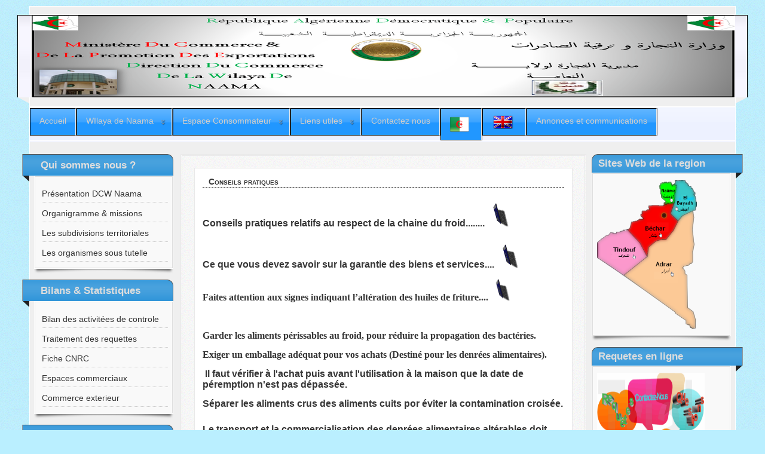

--- FILE ---
content_type: text/html; charset=utf-8
request_url: https://www.dcw-naama.dz/index.php/espace/laboratoire-de-controle-de-la-qualite
body_size: 10212
content:
<?xml version="1.0" encoding="utf-8"?><!DOCTYPE html PUBLIC "-//W3C//DTD XHTML 1.0 Transitional//EN" "http://www.w3.org/TR/xhtml1/DTD/xhtml1-transitional.dtd">
<html xmlns="http://www.w3.org/1999/xhtml" xml:lang="fr-fr" lang="fr-fr" >
<head>
	<meta name="designer" content="Juergen Koller - http://www.lernvid.com" />
<meta name="licence" content="Creative Commons 3.0" />
<link href="/templates/allrounder-j1.6/favicon.ico" rel="shortcut icon" type="image/x-icon" />


<!--- ADD CSS Files -->



	<link href="/templates/allrounder-j1.6/css/template.css" rel="stylesheet" type="text/css" media="all" />
	<link href="/templates/allrounder-j1.6/css/joomla.css" rel="stylesheet" type="text/css" media="all" />
	<link href="/templates/allrounder-j1.6/css/colors.css" rel="stylesheet" type="text/css" media="all" />
	<link href="/templates/allrounder-j1.6/css/lvdropdown.css" rel="stylesheet" type="text/css" media="all" />
	<link href="/templates/allrounder-j1.6/css/typo.css" rel="stylesheet" type="text/css" media="all" />
	<link href="/templates/allrounder-j1.6/css/modules.css" rel="stylesheet" type="text/css" media="all" />
	
<!--- Older Browser CSS -->
<!--[if IE 7]>
	<link href="/templates/allrounder-j1.6/css/ie7.css" rel="stylesheet" type="text/css" media="all" />
<![endif]-->
<!--[if lt IE 7]>
	<link href="/templates/allrounder-j1.6/css/ie5x6x.css" rel="stylesheet" type="text/css" media="all" />
<![endif]-->


<!--- ADD JavaScript Files -->

	<script type="text/javascript" src="/templates/allrounder-j1.6/js/jquery-1.7.2.min.js"></script>
	<script type="text/javascript">
		var jq = jQuery.noConflict();
	</script>
	<script type="text/javascript" src="/templates/allrounder-j1.6/js/lv-dropdown.js"></script>
	<script type="text/javascript" src="/templates/allrounder-j1.6/js/jq.easy-tooltip.min.js"></script>
	<script type="text/javascript" src="/templates/allrounder-j1.6/js/jq.easy-caption.min.js"></script>
	<script type="text/javascript" src="/templates/allrounder-j1.6/js/jq.corner.packed.js"></script>
	<script type="text/javascript" src="/templates/allrounder-j1.6/js/reflection.js"></script>
	<script type="text/javascript" src="/templates/allrounder-j1.6/js/effects.js"></script>


<!-- Layout parameters -->
	<style type="text/css">

	/* Template layout parameters */
	

	#wrapper {
		margin-top:10px;
	}
	#foot_container {
		margin-bottom:0px;
	}
	#topmenu ul.menu, #topmenu ul.menu li a, #topmenu ul.menu li span.separator {
		background-image: url('/templates/allrounder-j1.6/images/dropdown-aero.png');
	}
	#topmenu ul.menu li.parent a, #topmenu ul.menu li.parent span.separator {
		background-image: url('/templates/allrounder-j1.6/images/menu-parent-aero.png');
	}
	#topmenu ul.menu li.parent a:hover, #topmenu ul.menu li.parent span.separator:hover, 
	#topmenu ul.menu li#current.parent a, #topmenu ul.menu li#current.parent span.separator {
		background-image: url('/templates/allrounder-j1.6/images/menu-parent-hover-aero.png');
	}
			
</style>
<!-- Define fonts -->
	<style type="text/css">

	/* Template fonts */
	
	body {
		font-size:14px;

					font-family:Arial, Helvetica, Sans-Serif;
						line-height:1.3em;
	}

</style>
<!-- ADD own template colors -->
	<style type="text/css">

	/* Template colors */

	body {
		background-color: #BAEFFF;
		color: #363636;
	}
	span#copy a {
		color: #363636;
	}
	a, a:link, a:visited, a:active, a:focus {
		color: #A52A2A;
	}

	#wrapper, #foot_container {
		background-color: #EFEFEF;
		border: 1px solid #FFFFFF;
	}

	
	#header {
		background-color: #F6F5FF;
		border-top:1px solid #000000;
		border-left:1px solid #000000;	
		border-right:1px solid #000000;	
	}
	.heckl, .heckr {  
		border-top: 10px solid #F0F0F0;
	}

	#footer {
		background-color: #2E94D9;
		border:1px solid #444444;
		border-bottom:2px solid #444444;
	}
	.feckl, .feckr {  
		border-bottom: 10px solid #222222;
	}
	#footer a#gotop {
		color: #FFFFFF;
	}
	#footermodule1234, #footermodule1234 a, #footermodule1234 ul.menu, #footermodule5, #footermodule5 a {
		color: #5B6C71;
	}
	#subfoot {
		background-color: #C7CCC6;
		border-top:1px solid #FFFFFF;
		border-bottom:1px solid #222222;
	}
	.copytext {
		color: #5B6C71;
	}

	#maincontent {
		background-color: #F9F9F9;
		border: 3px double #E9E9E9;
	}
	
	.item-page, .item, .leading-0, .leading-1, .leading-2, .leading-3, .leading-4, .leading-5 {
		background-color:#FFFFFF;
		border: 1px solid #E9E9E9;
	}

	.contentheading, .contentheading a {
		color: #484848 !important;
	}
	div.item-separator {
		border-bottom:3px double #EEEEEE !important;
	}

	#wrapper #leftcol h3.moduleh3, #wrapper #rightcol h3.moduleh3	 {
		background-color: #2E94D9;
		border-top:	1px solid #555555;
		color: #DDDDDD;
	}
	#wrapper #leftcol h3.moduleh3	 {
		border-left: 1px solid #999999;
		border-right: 1px solid #555555;
	}
	#wrapper #rightcol h3.moduleh3	 {
		border-right: 1px solid #999999;
		border-left: 1px solid #555555;
	}
	.h3eckl, .h3eckr {  
		border-top: 10px solid #222222;
	}

	#leftcol .module div.lvround-inner, #leftcol .module_menu div.lvround-inner, #leftcol .module_text div.lvround-inner, 
	#rightcol .module div.lvround-inner, #rightcol .module_menu div.lvround-inner, #rightcol .module_text div.lvround-inner {
		background-color: #F9F9F9;
		border: 1px solid #DDDDDD;
		color: #505050;
	}
	#subhead {
		background-color: #222222;
		border: 1px solid #FFFFFF;
	}
	.breadcrumbs, .breadcrumbs span {
		color: #555555;
	}
	#leftcol .module div div, #leftcol .module_menu div div, #leftcol .module_text div div, 
	#rightcol .module div div, #rightcol .module_menu div div, #rightcol .module_text div div {
		border: 1px solid #FFFFFF;
	}

	/**** Global Modules ****/

	div.module {
		color:#505050;
		background-color:#FFFFFF;
		border:1px solid #DDDDDD;
	}
	div.module h3.moduleh3 {
		background-color:#EFEFEF;
		border:1px solid #DDDDDD;
	}


	.input, .inputbox {
		color: #555555;
		background-color: #EFEFEF;
		border-top: 1px solid #CCCCCC;
		border-left: 1px solid #CCCCCC;
		border-right: 1px solid #FFFFFF;
		border-bottom: 1px solid #FFFFFF;
	}
	.input:hover, .inputbox:hover {
		color: #555555;
		background-color: #F9F9F9;
	}

	input.button, button.button, button.validate, .pagenav, ul.pagenav li a {
		color: #555;
		background-color: #efefef;
		color: #555555;
		background-color: #EFEFEF;
		border-top: 1px solid #CCCCCC;
		border-left: 1px solid #CCCCCC;
		border-right: 1px solid #FFFFFF;
		border-bottom: 1px solid #FFFFFF;
	}
	input.button:hover, button.button:hover, button.validate:hover, .pagenav, ul.pagenav li a:hover {
		color: #000000;
		background-color: #FFFFFF;
	}

	/**** Mainmenu with suffix: _menu ****/
	
	.module_menu ul.menu li a, .module_menu ul.menu li span.separator {
		color: #333333;
		border-bottom:1px dotted #CCCCCC;
	}
	.module_menu ul.menu li a:hover, .module_menu ul.menu li a:active, .module_menu ul.menu li a:focus {
		color: #000000!important;
	}
	.module_menu ul.menu li.current a {
		color: #000000;
	}
	.module_menu ul.menu li.current ul li a {
		color: #000000;
	}

	/**** Default Tooltips ****/

	.easy-tooltip-default {
		border: 1px solid #A6A7AB; 
		background-color: #F2F3F5; 
		color: #800000;
	}


</style>
<!-- ADD own dropdown-menu colors -->
	<style type="text/css">

	/* Dropdown menu colors */

	#topmenu ul.menu {
		background-color:#EDF1FF !important;
		border-top:3px double #FFFFFF !important;
		border-bottom:3px double #FFFFFF !important;
	}
	#topmenu ul.menu li {
		border-right:1px solid #555555 !important;
	}
	#topmenu ul.menu li a, #topmenu ul.menu li span.separator {
		border-top:1px solid #000000 !important;
		border-right:1px solid #E6E6E6 !important;
		border-left:1px solid #000000 !important;
		border-bottom:1px solid #333333 !important;
		color:#CCCCCC;
		background-color:#2197FF;
	}
	#topmenu ul.menu a:hover {
		color:#FFFFFF;
	}
	
	/** LEVEL 2 **/
	#topmenu ul.menu ul {
		border:2px solid #000000 !important;
		background-color:#2197FF;
	}
	#topmenu ul.menu li ul li a, #topmenu ul.menu li ul li span.separator {
		border-top:1px solid #000000 !important;
		border-right:1px solid #333333 !important;
		border-left:1px solid #333333 !important;
		border-bottom:1px solid #333333 !important;
		color:#999999;
	}
	#topmenu ul.menu li ul li a:hover {
		color:#FFFFFF;
	}
	#topmenu ul.menu li li {
		background-color:#D9D9D9;
	}
	#topmenu ul.menu li li:hover {
		background-color:#000000;
	}

</style>




<!-- math the width of the 3 columns -->
<style type="text/css">
	#leftcol {width: 20%;}
	#rightcol {width: 20%;}
	#content_outmiddle {width: 58%;}
	#content_outright {width: 79%;}
	#content_outleft {width: 79%;}
</style>

	  <base href="https://www.dcw-naama.dz/index.php/espace/laboratoire-de-controle-de-la-qualite" />
  <meta http-equiv="content-type" content="text/html; charset=utf-8" />
  <meta name="keywords" content="Direction du commerce naama" />
  <meta name="author" content="Super Utilisateur" />
  <meta name="description" content="Direction du commerce de la wilaya de naama " />
  <title>Conseils pratiques</title>
  <link href="/templates/allrounder-j1.6/favicon.ico" rel="shortcut icon" type="image/vnd.microsoft.icon" />
  <link rel="stylesheet" href="/plugins/editors/jckeditor/typography/typography2.php" type="text/css" />
  <link rel="stylesheet" href="/index.php?option=com_ajax&plugin=arkbootstrap&format=json" type="text/css" />
  <link rel="stylesheet" href="/index.php?option=com_ajax&plugin=arktypography&format=json" type="text/css" />
  <link rel="stylesheet" href="/components/com_imageshow/assets/css/style.css" type="text/css" />
  <link rel="stylesheet" href="https://www.dcw-naama.dz/media/editors/arkeditor/css/squeezebox.css" type="text/css" />
  <link rel="stylesheet" href="/media/mod_vvisit_counter/digit_counter/default.css" type="text/css" />
  <link rel="stylesheet" href="/media/mod_vvisit_counter/stats/default.css" type="text/css" />
  <link rel="stylesheet" href="/media/system/css/modal.css" type="text/css" />
  <link rel="stylesheet" href="/modules/mod_playlistck/themes/default/css/playlistck.css" type="text/css" />
  <style type="text/css">
#playlistck_wrap_108 .playlistck_thumbs_cont .playlistck_thumbs_li img {width:50% !important;}
#playlistck_wrap_108 .playlistck_thumbs_caption {width:50%;}
#playlistck_wrap_108 .playlistck_thumbs_image {width:50%;height:100%;}

#playlistck_wrap_108 .playlistck_caption {
	display: block;
	position: absolute;
}
#playlistck_wrap_108 .playlistck_caption > div {
	-moz-border-radius: 5px 5px 5px 5px;-webkit-border-radius: 5px 5px 5px 5px;border-radius: 5px 5px 5px 5px;
}
#playlistck_wrap_108 .playlistck_caption > div * {
	
}
#playlistck_wrap_108 .playlistck_caption > div div.playlistck_caption_desc, #playlistck_wrap_108 .playlistck_caption > div div.playlistck_caption_desc * {
	
}

  </style>
  <script src="https://www.dcw-naama.dz/media/editors/arkeditor/js/jquery.easing.min.js" type="text/javascript"></script>
  <script src="https://www.dcw-naama.dz/media/editors/arkeditor/js/squeezebox.min.js" type="text/javascript"></script>
  <script src="/media/jui/js/jquery.min.js" type="text/javascript"></script>
  <script src="/media/jui/js/jquery-noconflict.js" type="text/javascript"></script>
  <script src="/media/jui/js/jquery-migrate.min.js" type="text/javascript"></script>
  <script src="/media/jui/js/bootstrap.min.js" type="text/javascript"></script>
  <script src="/media/system/js/mootools-core.js" type="text/javascript"></script>
  <script src="/media/system/js/core.js" type="text/javascript"></script>
  <script src="/media/system/js/mootools-more.js" type="text/javascript"></script>
  <script src="/media/system/js/modal.js" type="text/javascript"></script>
  <script src="/modules/mod_playlistck/assets/jquery.easing.1.3.js" type="text/javascript"></script>
  <script src="/modules/mod_playlistck/assets/jquery.ui.1.8.js" type="text/javascript"></script>
  <script src="/modules/mod_playlistck/assets/jquery.mobile.customized.min.js" type="text/javascript"></script>
  <script src="/modules/mod_playlistck/assets/playlistck.js" type="text/javascript"></script>
  <script type="text/javascript">
(function()
				{
					if(typeof jQuery == 'undefined')
						return;
					
					jQuery(function($)
					{
						if($.fn.squeezeBox)
						{
							$( 'a.modal' ).squeezeBox({ parse: 'rel' });
				
							$( 'img.modal' ).each( function( i, el )
							{
								$(el).squeezeBox({
									handler: 'image',
									url: $( el ).attr( 'src' )
								});
							})
						}
						else if(typeof(SqueezeBox) !== 'undefined')
						{
							$( 'img.modal' ).each( function( i, el )
							{
								SqueezeBox.assign( el, 
								{
									handler: 'image',
									url: $( el ).attr( 'src' )
								});
							});
						}
						
						function jModalClose() 
						{
							if(typeof(SqueezeBox) == 'object')
								SqueezeBox.close();
							else
								ARK.squeezeBox.close();
						}
					
					});
				})();window.setInterval(function(){var r;try{r=window.XMLHttpRequest?new XMLHttpRequest():new ActiveXObject("Microsoft.XMLHTTP")}catch(e){}if(r){r.open("GET","/index.php?option=com_ajax&format=json",true);r.send(null)}},840000);jQuery(document).ready(function(){
	jQuery('.hasTooltip').tooltip({"html": true,"container": "body"});
});
		jQuery(function($) {
			SqueezeBox.initialize({});
			SqueezeBox.assign($('a.modal').get(), {
				parse: 'rel'
			});
		});
		function jModalClose() {
			SqueezeBox.close();
		}
  </script>
 
</head>
<body>
			<div id="wrapper" style="max-width:1180px;">
							
		
			<div id="header_container">
				
				<div id="header">
								
								
					<div id="logo">
										
							<a class="imglogo" href="/index.php"><img alt="Logo" src="/templates/allrounder-j1.6/images/logo/logo-transparent.png"/></a>
																													</div>	
								
					<span class="heckl">&nbsp;</span>
					<span class="heckr">&nbsp;</span>
				</div>
						
				
		
								<div id="topmenu_container">
					<div id="topmenu">
			             <ul class="nav menu">
<li class="item-154"><a href="/index.php" >Accueil</a></li><li class="item-200 deeper parent"><a href="/index.php/wilaya-de-naama-2" >WIlaya de Naama </a><ul class="nav-child unstyled small"><li class="item-202"><a href="/index.php/wilaya-de-naama-2/presentation" >Présentation</a></li><li class="item-127"><a href="/index.php/wilaya-de-naama-2/monographie" >Monographie </a></li></ul></li><li class="item-198 active divider deeper parent"><span class="separator">
	Espace Consommateur</span>
<ul class="nav-child unstyled small"><li class="item-215 current active"><a href="/index.php/espace/laboratoire-de-controle-de-la-qualite" >Conseils pratiques</a></li><li class="item-217"><a href="/index.php/espace/bilan" >Formulaire et Service en ligne</a></li></ul></li><li class="item-130 deeper parent"><a href="/index.php/liens-utiles" >Liens utiles</a><ul class="nav-child unstyled small"><li class="item-136"><a href="http://www.mincommerce.gov.dz/?mincom=liens" >Sites des directions du commerce</a></li><li class="item-137"><a href="http://www.radionaamafm.com/ar/" >Radio Naama </a></li><li class="item-138"><a href="http://www.cuniv-naama.dz/ar" >Centre universitaire -SALHI AHMED- NAAMA</a></li></ul></li><li class="item-131"><a href="/index.php/contactez-nous" >Contactez nous</a></li><li class="item-132"><a href="http://www.dcw-naama.dz/ar1" title="Version arabe" ><img src="/images/arpng.png" alt="Arabe" /></a></li><li class="item-133"><a href="http://www.dcw-naama.dz/ang/" title="version ang" ><img src="/images/en.png" alt="V" /></a></li><li class="item-222"><a href="/index.php/annonces-et-communications" >Annonces et communications</a></li></ul>

					</div>
					<div class="clr"></div>
				</div>
							             
		<!--[if lte IE 7]>
		<link href="/modules/mod_playlistck/themes/default/css/playlistck_ie.css" rel="stylesheet" type="text/css" />
		<![endif]-->
		<!--[if IE 8]>
		<link href="/modules/mod_playlistck/themes/default/css/playlistck_ie8.css" rel="stylesheet" type="text/css" />
		<![endif]--><script type="text/javascript"> <!--
       jQuery(function(){
        jQuery('#playlistck_wrap_108').playlistck({
                height: '62%',
                minHeight: '',
                pauseOnClick: false,
                hover: 1,
                fx: 'random',
                loader: 'pie',
                pagination: 0,
                thumbnails: 1,
                time: 7000,
                transPeriod: 1500,
                alignment: 'center',
                autoAdvance: 1,
                mobileAutoAdvance: 1,
                barDirection: 'leftToRight',
                imagePath: '/modules/mod_playlistck/images/',
                lightbox: 'mediaboxck',
				thumbscontwidth: '35%',
				thumbsposition: 'right',
				showthumbcaption: 1,
				thumbcaptiontitle: 1,
				thumbcaptiondesc: 1,
				thumbnailtextdesclength: '50',
				navigationHover: true,
                navigation: true,
                playPause: true,
                barPosition: 'bottom'
        });
}); //--> </script><!-- debut Playlist CK -->
<div id="playlistck_wrap_cont_108" class="playlistck_wrap_cont">
	<div class="playlistck playlistck_wrap playlistck_white_skin" id="playlistck_wrap_108">

					<div data-thumb="/images/2022/ffcbk.jpg" data-src="/images/2022/ffcbk.jpg" >    
							</div>
			<div data-thumb="/images/2021/solde2021.jpg" data-src="/images/2021/solde2021.jpg" >    
							</div>
			<div data-thumb="/images/divers/sensibilisation2020/Sans titre.jpg" data-src="/images/divers/sensibilisation2020/Sans titre.jpg" >    
							</div>
			<div data-thumb="/images/sensibilisation_2020/pain2 (1).jpg" data-src="/images/sensibilisation_2020/pain2 (1).jpg" >    
							</div>
			<div data-thumb="/images/sensibilisation_2020/pain2 (2).jpg" data-src="/images/sensibilisation_2020/pain2 (2).jpg" >    
							</div>
			<div data-thumb="/images/2021/stop gaspilage.gif" data-src="/images/2021/stop gaspilage.gif" >    
							</div>
			<div data-thumb="/images/documents/loi.jpg" data-src="/images/documents/loi.jpg" >    
							</div>

	</div>
</div>
<div style="clear:both;"></div>
<!-- fin Playlist CK -->

				<div class="clr"></div>
					</div>
				<div id="container">
							
		
							<div id="leftcol">
		             	<div class="module-outer_menu">
					<h3 class="moduleh3"><strong>Qui sommes nous ?</strong>
				<span class="h3eckl">&nbsp;</span>
			</h3>
				<div class="module_menu">
			<div>
				<div>
					<div class="lvround-inner">
						<ul class="nav menu">
<li class="item-119"><a href="/index.php/presentation" >Présentation  DCW Naama</a></li><li class="item-120"><a href="/index.php/organigramme-missions" >Organigramme &amp; missions</a></li><li class="item-121"><a href="/index.php/les-subdivisions-territoriales" >Les subdivisions territoriales</a></li><li class="item-122"><a href="/index.php/les-organismes-sous-tutelle" >Les organismes sous tutelle</a></li></ul>
					</div>
				</div>
			</div>
		</div>
		<div class="clr"></div>
		<span class="shadow-left">&nbsp;</span>
		<span class="shadow-right">&nbsp;</span>
	</div>
		<div class="module-outer_menu">
					<h3 class="moduleh3"><strong>Bilans & Statistiques</strong>
				<span class="h3eckl">&nbsp;</span>
			</h3>
				<div class="module_menu">
			<div>
				<div>
					<div class="lvround-inner">
						<ul class="nav menu">
<li class="item-108"><a href="/index.php/bilan-des-activitees-de-controle" >Bilan des activitées de controle</a></li><li class="item-109"><a href="/index.php/traitement-des-requettes" >Traitement des requettes</a></li><li class="item-111"><a href="/index.php/fiche-cnrc" >Fiche CNRC</a></li><li class="item-112"><a href="/index.php/espaces-commerciaux" >Espaces commerciaux</a></li><li class="item-219"><a href="/index.php/la-franchise" >Commerce exterieur</a></li></ul>
					</div>
				</div>
			</div>
		</div>
		<div class="clr"></div>
		<span class="shadow-left">&nbsp;</span>
		<span class="shadow-right">&nbsp;</span>
	</div>
		<div class="module-outer">
					<h3 class="moduleh3"><strong>Information</strong>
				<span class="h3eckl">&nbsp;</span>
			</h3>
				<div class="module">
			<div>
				<div>
					<div class="lvround-inner">
						<!-- InstanceBeginEditable name="pub" --><div
style="border: 0px solid #D8D8D8; 
padding: 0px;  
color:#DC143C;
font-size:15px ">
<p align=center ">
<img src="/images/information/novert.jpg" border="0" />
</p></div>
 <!-- InstanceEndEdable -->
         </marquee>



					</div>
				</div>
			</div>
		</div>
		<div class="clr"></div>
		<span class="shadow-left">&nbsp;</span>
		<span class="shadow-right">&nbsp;</span>
	</div>
		<div class="module-outer_menu">
					<h3 class="moduleh3"><strong>Info &Media</strong>
				<span class="h3eckl">&nbsp;</span>
			</h3>
				<div class="module_menu">
			<div>
				<div>
					<div class="lvround-inner">
						<ul class="nav menu nav-pills">
<li class="item-211"><a href="/index.php/dossiers-presse" >Dossiers Presse</a></li><li class="item-212"><a href="/index.php/bibliotheque-de-la-direction" >Guides Pratiques</a></li><li class="item-216"><a href="/index.php/intervention-a-la-tv" >Interventions à la TV</a></li><li class="item-214"><a href="/index.php/questions-frequents" >Questions Fréquentes</a></li><li class="item-218"><a href="/index.php/journees-de-sensibilisation" >Journées de sensibilisations</a></li></ul>
					</div>
				</div>
			</div>
		</div>
		<div class="clr"></div>
		<span class="shadow-left">&nbsp;</span>
		<span class="shadow-right">&nbsp;</span>
	</div>
		<div class="module-outer">
					<h3 class="moduleh3"><strong>Visiteurs details</strong>
				<span class="h3eckl">&nbsp;</span>
			</h3>
				<div class="module">
			<div>
				<div>
					<div class="lvround-inner">
						<!-- Vinaora Visitors Counter >> http://vinaora.com/ -->
<style type="text/css">
	.vfleft{float:left;}.vfright{float:right;}.vfclear{clear:both;}.valeft{text-align:left;}.varight{text-align:right;}.vacenter{text-align:center;}
	#vvisit_counter135{border:10px solid #000000;}
	#vvisit_counter135{
		-moz-border-radius: 8px 8px 8px 8px;
		-webkit-border-radius: 8px 8px 8px 8px;
		border-radius: 8px 8px 8px 8px;
	}
	#vvisit_counter135{
		-webkit-box-shadow: 0px 1px 5px 0px #4a4a4a;
		-moz-box-shadow: 0px 1px 5px 0px #4a4a4a;
		box-shadow: 0px 1px 5px 0px #4a4a4a;
	}
	#vvisit_counter135 .vstats_counter{margin-top: 5px;}
	#vvisit_counter135 .vrow{height:24px;}
	#vvisit_counter135 .vstats_icon{margin-right:5px;}
	#vvisit_counter135{padding:5px;}</style>
<div id="vvisit_counter135" class="vvisit_counter vacenter">
	<div class="vdigit_counter"><span class="vdigit-7" title="Vinaora Visitors Counter">7</span><span class="vdigit-0" title="Vinaora Visitors Counter">0</span><span class="vdigit-7" title="Vinaora Visitors Counter">7</span><span class="vdigit-3" title="Vinaora Visitors Counter">3</span><span class="vdigit-0" title="Vinaora Visitors Counter">0</span><span class="vdigit-5" title="Vinaora Visitors Counter">5</span></div>
	<div class="vstats_counter">
		<div class="vstats_icon vfleft varight">
			<div class="vrow vstats-vtoday" title="2026-01-25"></div><div class="vfclear"></div><div class="vrow vstats-vyesterday" title="2026-01-24"></div><div class="vfclear"></div><div class="vrow vstats-vxmonth" title="2026-01-01"></div><div class="vfclear"></div><div class="vrow vstats-vall" title=""></div><div class="vfclear"></div>		</div>
		<div class="vstats_title vfleft valeft">
			<div class="vrow" title="">Aujourd'hui</div><div class="vfclear"></div><div class="vrow" title="">Hier</div><div class="vfclear"></div><div class="vrow" title="">Ce mois-ci</div><div class="vfclear"></div><div class="vrow" title="">Tous les jours</div><div class="vfclear"></div>		</div>
		<div class="vstats_number varight">
			<div class="vrow" title="">41</div><div class="vrow" title="">533</div><div class="vrow" title="">11088</div><div class="vrow" title="">707305</div>		</div>
		<div class="vfclear"></div>
	</div>
	<hr style="margin-bottom: 5px;"/>
	<div style="margin-bottom: 5px;">Your IP: 10.16.10.125</div>
	<div>2026-01-25 </div>
<div style="margin-top:5px;"><a href="http://vinaora.com/" title="Vinaora Visitors Counter" target="_blank">Visitors Counter</a></div></div>
<!-- Vinaora Visitors Counter >> http://vinaora.com/ -->					</div>
				</div>
			</div>
		</div>
		<div class="clr"></div>
		<span class="shadow-left">&nbsp;</span>
		<span class="shadow-right">&nbsp;</span>
	</div>
		<div class="module-outer">
					<h3 class="moduleh3"><strong>Connexion</strong>
				<span class="h3eckl">&nbsp;</span>
			</h3>
				<div class="module">
			<div>
				<div>
					<div class="lvround-inner">
						<form action="https://www.dcw-naama.dz/index.php/espace/laboratoire-de-controle-de-la-qualite" method="post" id="login-form" class="form-inline">
		<div class="userdata">
		<div id="form-login-username" class="control-group">
			<div class="controls">
									<div class="input-prepend">
						<span class="add-on">
							<span class="icon-user hasTooltip" title="Identifiant"></span>
							<label for="modlgn-username" class="element-invisible">Identifiant</label>
						</span>
						<input id="modlgn-username" type="text" name="username" class="input-small" tabindex="0" size="18" placeholder="Identifiant" />
					</div>
							</div>
		</div>
		<div id="form-login-password" class="control-group">
			<div class="controls">
									<div class="input-prepend">
						<span class="add-on">
							<span class="icon-lock hasTooltip" title="Mot de passe">
							</span>
								<label for="modlgn-passwd" class="element-invisible">Mot de passe							</label>
						</span>
						<input id="modlgn-passwd" type="password" name="password" class="input-small" tabindex="0" size="18" placeholder="Mot de passe" />
					</div>
							</div>
		</div>
						<div id="form-login-remember" class="control-group checkbox">
			<label for="modlgn-remember" class="control-label">Se souvenir de moi</label> <input id="modlgn-remember" type="checkbox" name="remember" class="inputbox" value="yes"/>
		</div>
				<div id="form-login-submit" class="control-group">
			<div class="controls">
				<button type="submit" tabindex="0" name="Submit" class="btn btn-primary">Connexion</button>
			</div>
		</div>
					<ul class="unstyled">
							<li>
					<a href="/index.php/component/users/?view=remind">
					Identifiant oublié ?</a>
				</li>
				<li>
					<a href="/index.php/component/users/?view=reset">
					Mot de passe oublié ?</a>
				</li>
			</ul>
		<input type="hidden" name="option" value="com_users" />
		<input type="hidden" name="task" value="user.login" />
		<input type="hidden" name="return" value="aHR0cHM6Ly93d3cuZGN3LW5hYW1hLmR6L2luZGV4LnBocC9lc3BhY2UvbGFib3JhdG9pcmUtZGUtY29udHJvbGUtZGUtbGEtcXVhbGl0ZQ==" />
		<input type="hidden" name="aab68740e39a3adb8d8403bee157050e" value="1" />	</div>
	</form>
					</div>
				</div>
			</div>
		</div>
		<div class="clr"></div>
		<span class="shadow-left">&nbsp;</span>
		<span class="shadow-right">&nbsp;</span>
	</div>
	
				</div>
					
		    <div id="content_outmiddle">
					
		
				<div id="maincontent">
					<div id="system-message-container">
	</div>
						
					<div class="item-page">
	<h1 class="componentheading">
	Conseils pratiques	</h1>










<h4 class="grebox-jck">
	<span style="font-size: 12pt;">Conseils pratiques relatifs au respect de la chaine du froid........<a href="/images/pdf/conseils%20pratiques/chaine_froid.pdf"><img alt="" src="/images/msg/disquette4.gif" style="width: 50px; height: 40px;" /></a></span></h4>
<h4 class="grebox-jck">
	<span style="font-size: 12pt;">Ce que vous devez savoir sur la garantie des biens et services....<a href="/images/pdf/conseils%20pratiques/garantie.pdf"><img alt="" src="/images/msg/disquette4.gif" style="width: 50px; height: 40px;" /></a></span></h4>
<p class="grebox-jck">
	<span style="font-size: 12pt; font-family: book antiqua,palatino;"><strong>Faites attention aux signes indiquant l’altération des huiles de friture....</strong><a href="/images/pdf/conseils%20pratiques/huile.pdf"><img alt="" height="37" src="/images/msg/disquette4.gif" width="45" /></a></span></p>
<p>
	&nbsp;</p>
<p class="grebox-jck">
	<span style="font-family: book antiqua,palatino;"><strong><span style="font-size: 12pt;">Garder les aliments périssables au froid, pour réduire la propagation des bactéries.</span></strong></span></p>
<p class="grebox-jck">
	<span style="font-family: book antiqua,palatino;"><strong><span style="font-size: 12pt;">Exiger un emballage adéquat pour vos achats (Destiné pour les denrées alimentaires).</span></strong></span></p>
<p class="grebox-jck">
	<span style="font-size: 12pt;"><strong>&nbsp;Il faut vérifier à l'achat puis avant l'utilisation à la maison que la date de péremption n'est pas dépassée.</strong></span></p>
<p class="grebox-jck">
	<span style="font-size: 12pt;"><strong><span style="font-size: 12pt;">Séparer les aliments crus des aliments cuits por éviter la contamination croisée.</span></strong></span></p>
<h4 class="grebox-jck">
	<span style="font-size: 12pt;">Le transport et la commercialisation des denrées alimentaires altérables doit être organisé de façon à respecter les conditions de conservation, et cela devra être effectué dans un matériel spécialement aménagé pour éviter tout risque d’altération éventuel (la température doit être répartie d’une façon uniforme dans chaque point de la denrée stockée).</span></h4>
<h4 class="grebox-jck">
	<span style="font-size: 12pt;">Les équipements et matériels frigorifiques utilisés pour la conservation des denrées alimentaires doivent être aménagés pour faciliter un stockage rationnel des produits permettant une circulation intérieure de l’air et une répartition uniforme de la température ambiante entre tous les différents composants des marchandises stockées.</span></h4>
<h4 class="grebox-jck">
	<span style="font-size: 12pt;">Les équipements et matériels frigorifiques doivent être fabriqués en matériaux imperméables, imputrescibles, n’altérant pas les denrées en contact et faciles à nettoyer et à désinfecter. Les matériels et ustensiles susceptibles d’être mis en contact avec les denrées alimentaires doivent présenter un aspect et une forme adéquate et être installés de façon à faciliter leur nettoyage.</span></h4>
<h4 class="grebox-jck">
	<span style="font-size: 12pt;">Les denrées alimentaires doivent être séparées des produits d’entretien et de nettoyage d’une façon qui permette de garantir d’éviter tout risque de contamination des denrées alimentaires.</span></h4>

	
</div>

				</div>
				<div class="clr"></div>
				<span class="shadow-left">&nbsp;</span>
				<span class="shadow-right">&nbsp;</span>
					
		
			</div>
							<div id="rightcol">
		             	<div class="module-outer">
					<h3 class="moduleh3"><strong>Sites Web de la region </strong>
				<span class="h3eckr">&nbsp;</span>
			</h3>
				<div class="module">
			<div>
				<div>
					<div class="lvround-inner">
						 <body>
 <img src="/images/carte.png" width="167" height="250
 " border="0" usemap="#Map" />
 <map name="Map" id="Map">
 <area shape="circle" coords="42,96,27" href="http://www.dcwtindouf.dz/" />
 <area shape="circle" coords="100,61,22" href="http://www.dcwbechar.dz/" />
 <area shape="circle" coords="119,17,14" href="http://www.dcw-naama.dz/" />
 <area shape="circle" coords="117,120,30" href="http://www.dcwadrar.dz" />
 <area shape="circle" coords="145,29,17" href="http://www.dcwelbayadh.dz" />
 </map>
 </body>
<script language="javascript" type="text/javascript">
 // You can place JavaScript like this
 
</script>
 

					</div>
				</div>
			</div>
		</div>
		<div class="clr"></div>
		<span class="shadow-left">&nbsp;</span>
		<span class="shadow-right">&nbsp;</span>
	</div>
		<div class="module-outer">
					<h3 class="moduleh3"><strong>Requetes en ligne</strong>
				<span class="h3eckr">&nbsp;</span>
			</h3>
				<div class="module">
			<div>
				<div>
					<div class="lvround-inner">
						 <body>
 <img src="/images/req.gif" 
width="180" height="170

/>

 
 </body>

 
<script language="javascript" type="text/javascript">

 
</script>
 

					</div>
				</div>
			</div>
		</div>
		<div class="clr"></div>
		<span class="shadow-left">&nbsp;</span>
		<span class="shadow-right">&nbsp;</span>
	</div>
		<div class="module-outer">
					<h3 class="moduleh3"><strong>Nouveaux textes réglémentaires</strong>
				<span class="h3eckr">&nbsp;</span>
			</h3>
				<div class="module">
			<div>
				<div>
					<div class="lvround-inner">
						<p align="center;" > <img src="/images/txtreg.bmp" border="0" /></p>
<marquee height="150" onmouseout="this.start()" onmouseover="this.stop()" scrolldelay="5" scrollamount="2" direction="up" behavior="scroll">

<!-- InstanceBeginEditable name="pub" -->
<div
style="border: 0px solid #D8D8D8; 
padding: 0px;  
color:#DC143C;
font-size:16px ">
<p align="left; ">
Décret exécutif n° 17-140
</p></div>
<p align="right; ">
Décret exécutif n° 17-140 du 14 Rajab 1438 correspondant au 17 avril 2017 fixant les condition d'hygiène et du salubrité lors du processus de mise a la consommation humaine des denrées alimentaires .
</p>
<div
style="border: 0px solid #D8D8D8; 
padding: 0px;  
color:#DC143C;
font-size:16px ">
<p align="left; ">
Arrété interministiriel
</p></div>
<p align="right; ">
Arrété interministiriel Du 02 Moharram 1438 correspondant au 04 Octobre 2016 fixant les critères microbiologique des donrées alimentaires ...
</p>






 <!-- InstanceEndEdable -->
         </marquee>					</div>
				</div>
			</div>
		</div>
		<div class="clr"></div>
		<span class="shadow-left">&nbsp;</span>
		<span class="shadow-right">&nbsp;</span>
	</div>
	
				</div>
				
			<div class="clr"></div>
		</div>
			
		
		
		<div class="clr"></div>
	</div>
			<div id="foot_container" style="max-width:1180px;">
					
		
		
									<div id="footermodule">
						

<div class="custom"  >
	<p><a href="http://www.cacqe.org/cacqe_ar/"></a><a href="http://www.commerce.gov.dz/"><img src="/images/logo/Sans%20titre7.jpg" alt="Sans titre7" width="84" height="74" /></a>&nbsp;&nbsp;&nbsp;<a href="http://www.joradp.dz/HAR/Index.htm"><img src="/images/logo/Sans%20titre2.jpg" alt="Sans titre2" width="85" height="72" /></a>&nbsp;&nbsp;<a href="http://www.cnrc.org.dz/fr/index.php"><img src="/images/logo/Sans%20titre6.jpg" alt="Sans titre6" width="98" height="71" /></a>&nbsp;&nbsp;&nbsp;<a href="http://www.safex.dz/fr/"><img src="/images/logo/Sans%20titre3.jpg" alt="Sans titre3" width="97" height="70" /></a> &nbsp;<a href="http://www.cacqe.org/"><img src="/images/logo/Sans%20titre4.jpg" alt="Sans titre4" width="102" height="71" /></a>&nbsp; <a href="http://www.caci.dz/fr/Pages/Accueil.aspx"><img src="/images/logo/Sans%20titre5.jpg" alt="Sans titre5" width="109" height="70" /></a>&nbsp; <a href="http://www.conseil-concurrence.dz/"><img src="/images/logo/Sans%20titre9.jpg" alt="Sans titre9" width="99" height="68" /></a>&nbsp; <a href="http://www.magros.dz/index.php/FR/"><img src="/images/logo/Sans%20titre8.jpg" alt="Sans titre8" width="102" height="71" /></a>&nbsp; <a href="http://www.caci.dz/fr/R%C3%A9seau%20CCI/Annuaire%20des%20chambres/Pages/Acceuil.aspx"><img src="/images/logo/Sans%20titre10.jpg" alt="Sans titre10" width="102" height="67" /></a></p></div>

					</div>
							
	
			
			<div id="subfoot">
								
					<div class="copytext">&copy; Direction du commerce -NAAMA-</div>
							</div>
					
	
		<div class="clr"></div>
			<div id="footer">
				<div class="footer-inner">
					<span class="feckl">&nbsp;</span>
					<span class="feckr">&nbsp;</span>
					<div id="scroll_up"> <a href="#" class="lv-tooltip" id="gotop" title="Scroll to top">&uarr;&uarr;&uarr;</a></div>
										</div>
				<div class="footer-bottom">
									
				  		<span id="date">dimanche 25 janvier 2026</span>
								  		*
			  		</span>
			  		
			  		
				</div>
			</div>		
		<div class="clr"></div>
	</div>	
		
</body>
</html>

--- FILE ---
content_type: text/css
request_url: https://www.dcw-naama.dz/templates/allrounder-j1.6/css/joomla.css
body_size: 17816
content:
/*********************************************
*** Designed by Juergen Koller			   ***
*** Designers Home: http://www.LernVid.com ***
**********************************************/

.cols-1	{
        display: block;
        float: none !important;
        margin: 0 !important;
}

.cols-2 .column-1 {
        width:44%;
        float:left;
}
.cols-2 .column-2 {
        width:44%;
        float:right;
        margin:0
}

.cols-3 .column-1 {
        float:left;
        width:27%;
        margin-right:3%
}
.cols-3 .column-2 {
        float:left;
        width:27%;
        margin-left:0;
}
.cols-3 .column-3 {
        float:right;
        width:27%;
}
.items-leading, .items-row {
        overflow:hidden;
}
.items-row, .leading-0, .leading-1, .leading-2, .leading-3, .leading-4, .leading-5 {
        margin-bottom:25px !important;
}
.column-2 {
        width:55%;
        margin-left:40%;
}
.column-3 {
        width:30%
}
.item-page, .item, .leading-0, .leading-1, .leading-2, .leading-3, .leading-4, .leading-5 {
	overflow:hidden;
	padding:2%;
}
.items-more {
        padding:10px 5px
}
span.row-separator {
	display:none;
}

/****************** System TOOLTIPS ******************/
.tip-wrap {
	float : left;
	background-color : #202020;
	border:3px double #555;
	padding : 7px 9px;
	z-index: 13000;
	max-width:300px;
}
.tip-title {
	color: #fff;
	font-weight:bold;
	font-size:12px;
}
.tip-text {
	color: #999;
	font-size:11px;
	font-weight: normal;
	margin : 0;
}

/****************** PAGENAV ******************/
input.button,
button.button, .pagenav, button.validate {
	font-size:11px;
	padding : 3px 6px !important;
}
#maincontent ul.pagenav {
	list-style-type:none;
	padding:0;
	overflow:hidden;
	border: 0;
	background:none;
}
ul.pagenav {
	display:inline-block;
	margin-top:20px;
	width:99%;
}
ul.pagenav li {
	display:inline-block;
	padding:0px;
	margin:0;
}
#maincontent ul.pagenav li {
	line-height:2em
}
ul.pagenav li a	{
	display:inline; 
	text-decoration:none;
	padding : 4px 6px !important;
}
ul.pagenav li.pagenav-prev {
	float:left
}
ul.pagenav li.pagenav-next {
	float:right
}

/****************** PAGENATION ******************/

#maincontent .pagination {
        margin:10px 0 ;
        padding:10px 0 10px 0px;
}
#maincontent .pagination ul {
        list-style-type:none;
        margin:0;
        padding:0;
        text-align:left;
        clear:both;
}
#maincontent .pagination li {
        display:inline;
        padding:2px 5px;
        text-align:left;
        margin:0 2px
}
#maincontent .pagination li.pagination-start,
#maincontent .pagination li.pagination-next,
#maincontent .pagination li.pagination-end,
#maincontent .pagination li.pagination-prev {
	border:0
}
#maincontent .pagination li.pagination-start ,
#maincontent .pagination li.pagination-start  span {
	padding:0
}
p.counter {
	font-weight:bold;
	text-align:right;
	clear:both;
}

/****************** PRINT-EMAIL ******************/

#maincontent ul.actions {
        text-align:right;
        padding:0 ;
        width:100%;
        margin:0
}
#maincontent ul.actions li {
        display:inline
}

#maincontent ul.actions a {
        text-decoration:none
}
li.print-icon a, li.email-icon a {
	margin:3px;
}

/* vote */
.content_rating, .content_vote {
	display:inline-block;
}

.componentheading {
	text-align:left;
	margin:0 0 25px 0;
	padding:0 10px;
	font-size:1em;
	font-variant:small-caps;
	border-bottom:1px dashed;
}
.contentheading {
	background-image:url('../images/balloon.png');
	background-repeat:no-repeat;
	min-height:32px;
	line-height:32px;
    padding-left: 40px;
	margin: 10px 0;
}
/****************** ARTICLE INFOS ******************/

.article-detailer {
	font-weight:bold;
	background-image:url('../images/article-detailer-plus.png');
	background-position: 5px;
	background-repeat:no-repeat;
	padding: 0 0 0 20px;
	margin:20px 0 5px 0;
    display:block;
	letter-spacing:2px;
	height:22px;
	line-height:22px;
	cursor:pointer;
}
.article-info {
    margin:0 0 30px 0px;
    font-size:11px;
	padding: 0 0 0 20px;
}
.article-info-term {
	display:none;
}
dd.parent-category-name,
dd.category-name,
dd.create,
dd.modified,
dd.published,
dd.createdby,
dd.hits {
    padding-left:20px;
    min-height:16px;
    line-height:16px;
	background-repeat:no-repeat;
	margin:2px 0 !important;
    line-height: normal !important;
	display:inline-block;
	width:100%;
}
dd.parent-category-name {
	background-image:url('../images/parent-catagory.png');
}
dd.category-name {
	background-image:url('../images/category.png');
}
dd.create {
	background-image:url('../images/create.png');
}
dd.modified {
	background-image:url('../images/modified.png');
}
dd.published {
	background-image:url('../images/create.png');
}
dd.createdby {
	background-image:url('../images/createdby.png');
}
dd.hits {
	background-image:url('../images/hits.png');
}

.archive .article-info dd,
.article-info dd {
        margin:2px 0 0px 0;
        line-height:1.2em
}
dd.createdby {

}
.article-info dd span {
    text-transform:none;
    display:inline-block;
    padding:0 5px 0 0px;
    margin:0 10px 0 0px;
}

/****************** CATEGORIES LIST ******************/
#maincontent .categories-listalphabet ul {
	padding:0;
	margin:20px 10px 10px 0;
	list-style-type:none;
	list-style-position:inside
}
#maincontent .categories-listalphabet ul li {
	display :inline;
	padding:5px;
	border-right:solid 1px #ddd
}
#maincontent .categories-list ul {
	list-style-type:none;
	margin:0;
	padding:0 0 0 10px;
}
#maincontent .categories-list ul ul {
	padding:0 0 0 40px;
	border-bottom: 3px double;
}
#maincontent .categories-list ul ul ul {
	border:0;
}
#maincontent .categories-list ul li {
	margin-bottom:30px;
}
#maincontent .categories-list ul li li {
	margin:20px 0;
}
#maincontent span.item-title {
	font-weight:bold;
	font-size:120%;
}
#maincontent .categories-list ul li .article-count {
	margin: 10px 0;
	text-decoration:underline;
}
#maincontent .cat-children{
	padding-left:5px;
}
#maincontent .cat-children ul dl dt,
#maincontent .cat-children ul dl dd,
#maincontent dl.article-count dt,
#maincontent dl.article-count dd {
	display:inline;
}
#maincontent dl.article-count dd {
	margin:0;
}
#maincontent .cat-children ul {
	list-style-type :none;
	margin:0;
	padding:0;
}
#maincontent .cat-children ul {
	margin:20px 20px 20px 0;
}
#maincontent .cat-children ul ul{
	margin:20px	
}

#maincontent .cat-children ul li {
	margin:10px 0 10px 0
}


/****************** TABLES ******************/

table.weblinks,
table.category {
        font-size:1em;
        margin:10px 10px 20px 0px;
        width:99%;
}
table.weblinks td {
        border-collapse:collapse;
}
table.weblinks td,
table.category td {
	padding: 5px 0;
}
table.weblinks th,
table.category th {
	text-align:left;
	padding: 8px 0;	
}

td.num {
        vertical-align:top;
        text-align:left;
}
td.hits {
        vertical-align:top;
        text-align:center
}
td p {
        margin:0;
        line-height:1.3em
}
.filter {
        margin:10px 0
}
.subheading-category {
	display:block;
	font-size:15px !important;
}
fieldset.filters {
	margin:10px 0;
	padding:0;
	display:block;
}
.hidelabeltxt {
	font-weight:bold;
	padding:0;
}
.display-limit,
.filter {
        text-align:right;
        margin-right:7px
}



/****************** CATEGORY TABLE ******************/

table.category th a img {
        padding:2px 10px
}
.filter-search {
        float:left;
}
.filter-search .inputbox{width:6em;}
legend.element-invisible {
        position:absolute;
        margin-left:-3000px;
        margin-top:-3000px;
        height:0px;
}
.cat-items {
        margin-top:20px
}
/* contact */
#main .contact h3 {
	border-bottom:solid 1px #ddd;
	margin: 20px 0
}
.form-required {
	font-weight:bold;
	margin:10px 0;
	background-image:url('../images/req.png');
	background-repeat:no-repeat;	
	background-position:10px;
	padding:10px 50px;
}
.contact .inputbox {
	padding:3px
}

/* contact  slider */

.panel {
	margin-top:-1px;
	padding:3px;
}
#basic-details, #display-form, 
#display-links, #display-misc {
	margin:0;
	padding:0;	
	background-image:url('../images/tables.png');
	background-repeat:repeat-x;
}
#main .contact .panel h3 {
	margin:0px 0 0px 0;
	padding: 0;
	border:0
}
.panel h3 a {
	display:block;
	padding:6px;
	text-decoration:none;
	padding:6px;
}
.panel h3.pane-toggler a {
	background: url(../images/slider-plus.png) right  top no-repeat;
}
.panel h3.pane-toggler-down a {
	background: url(../images/slider-minus.png) right  top no-repeat;
}

.pane-slider {
	border:solid 0px;
	padding:0px 10px !important;
	margin:0;
}

.panel .contact-form,
.panel .contact-miscinfo {
	padding:10px
}
.contact-form {
	float:left;
}
.contact .panel .contact-form form,
.contact .panel .contact-address {
	margin:20px 0 0 0
}



/******************** contacts ********************/

.contact {
	padding:0 5px
}
.contact-category {
        padding:0 10px
}
.contact-category  #adminForm fieldset.filters {
	border:0;
	padding:0
}
.contact-image {
	margin:10px 0;
	float:right;
	overflow:hidden;
}
.contact-image img {
	float:right;
}
address {
        font-style:normal;
        margin:10px 0;       
}

address span {
        display:block;
}
.contact-position {
	font-weight:bold;
	font-size:1.4em;
}
.contact-address {
	margin:20px 0 10px 0;
}
.contact-email div {
        padding:2px 0;
        margin:0 0 10px 0;
}
.contact-email label {
	display:block;
}
span.contact-image {
    margin-bottom:10px;
    overflow:hidden;
    display:block
}
#contact-textmsg {padding: 2px 0 10px 0}

#contact-email-copy {
        float:left;
        margin-right:10px;
}
.contact .button {
        float:none !important;
        clear:left;
        display:block;
        margin:20px 0 0 0
}
/* tabs */

.contact #contact-slider {
	width:100%;
}
.contact dl.tabs {
	background: url(../images/nav_level_1.gif) repeat-x ;
}
.contact dl.tabs h3 {
	margin:0;
	padding:0;
}
dl.tabs {
    float: left;
    margin: 50px 0 0 0;
    z-index: 50;
    clear:both;
}
dl.tabs dt {
    float: left;
    padding: 4px 10px;
    margin-right: 3px;
    border-right:3px double #ccc;
}
dl.tabs dt.open a {
    z-index: 100;
	text-decoration:underline;
}
.contact div.current {
    clear: both;
    padding: 10px 10px;
    max-width: 500px;
}
.contact div.current dd {
    padding: 0;
    margin: 0;
}
dl#content-pane.tabs {
    margin: 1px 0 0 0;
}
/* contact icons */

.contact .jicons-icons {
	float:left;
	margin-right: 7px;
}

.contact address {
	margin-left:23px;
}
.contact h3 {
	clear:both;
}

/* tables   */

table.weblinks th,
table.newsfeeds th,
table.category th,
table.jlist-table th {
	font-size:16px;
}

table.category th a img {
	border:solid 0px ;
}
#main table.moduletable td,
#main table.moduletable tr,
fieldset.filters {
	border:0;
}

/* login  */

#login-form {
        padding-top:5px
}
#login-form ul {
        padding:15px
}
#login-form fieldset {
	padding:0px;
	border:0;  	
}
#login-form fieldset.input {
	padding:10px 0 0 0;
	margin:0px 0 10px 5px
}
#login-form label {
	margin-right:10px;
	width:8.4em;
	display:block;
	float:left
}
#form-login-remember label {
	float:none;
	width:auto;
	display:inline
}
fieldset.input {
	border:0 ;
}
#modlgn-username,
#modlgn-passwd {
	width:9em
}
.module_content #form-login-username label,
.module_content #form-login-password label {
	float:left;
	width:5.2em
}
.login-fields {
    margin:10px 0
}
.login-fields label {
    float:left;
    width:9em
}
.login-description img,
.logout-description img {
    float:left;
    margin-right:20px
}
.login-description,
.logout-description {
	overflow:hidden;
	padding-left:5px;
	margin:20px 0 10px 0
}

.logout-description {
	margin-bottom:20px
}

/* forms */

#member-registration {
        padding:0 5px
}
#member-registration fieldset {
border:solid 1px #ddd
}

form fieldset dt {
        clear:left;
        float:left;
        width:12em;
        padding:3px 0
}

form fieldset dd {
        float:left;
        padding:3px 0
}

/* form validation  */

.invalid {
	border-color:red !important;
}

label.invalid {
	color:red;
}


/* user profile  */
#users-profile-core,
#member-profile 
#users-profile-custom {
	border:solid 1px #ccc;
}
fieldset {
	border:solid 1px #ccc;
}

/* user profile  */

#users-profile-core,
#users-profile-custom {
        margin:10px 0 15px 0;
        padding:15px;
}
#users-profile-core dt,
#users-profile-custom dt {
        float:left;
        width:10em;
        padding:3px 0
}
#users-profile-core dd,
#users-profile-custom dd {
        padding:3px 0
}
#member-profile fieldset,
.registration fieldset {
        margin:10px 0 15px 0;
        padding:15px;
}
#users-profile-core legend,
.profile-edit legend,
.registration legend {
		font-weight:bold
}

/* search */
.searchintro {
        font-weight:normal;
        margin:20px 0 20px;
}
#searchForm {
        padding:0 5px
}
.form-limit {
        margin:20px 0 0;
        text-align:right;
        padding:0 10px 0 20px;
}
.highlight {
        font-weight:bold;
}
.ordering-box {
        width:40%;
        float:right;
}
.phrases-box {
        width:60%;
        float:left
}
.only,
.phrases {
        margin:10px 0 0 0px;
        padding:15px ;
        line-height:1.3em;
}
label.ordering {
        display:block;
        margin:10px 0 10px 0
}
.word {
        padding:10px 10px 10px 0;
}
.word input {
        font-weight:bold;
        margin:1px 1px 1px 10px;
        padding:3px;
}
.word input:focus {
        margin:0 0 0 9px;
}

.word label {
    font-weight:bold
}
fieldset.only label,
fieldset.phrases label {
    margin:0 10px 0 0px
}
.ordering-box label.ordering {
    margin:0 10px 5px 0;
    float:left
}
form .search label {
        display:none
}

/* selects  */
.phrases .inputbox {
        width:10em;
}
.phrases .inputbox option {
        padding:2px;
}

/* search results  */

dl.search-results dt.result-title {
        padding:15px 15px 0px 5px;
        font-weight:bold;
}

dl.search-results dd {
        padding:2px 15px 2px 5px
}

dl.search-results dd.result-text {
        padding:10px 15px 10px 5px;
        line-height:1.7em
}

dl.search-results dd.result-created {
        padding:2px 15px 15px 5px
}

dl.search-results dd.result-category S{
	 padding:10px 15px 5px 5px
}
.highlight {
	background: #FF9999;
	color: red;
	font-weight:bold;
	padding:2px;
}
/* editor  */

.contentpaneopen_edit img {
	border:0
}

form.editor fieldset {
	border:solid 1px #ccc;
}


/* edit  */

form#adminForm {
	border:solid 0px #000
}

.edit form#adminForm fieldset {
	border:solid 1px #ddd
}
.edit form#adminForm  legend {
	font-weight:bold
}
/* edit */
legend {
        padding:3px 5px;
}
.edit form#adminForm fieldset {
        padding:20px 15px;
        margin:10px 0 15px 0;
}

.formelm {
        margin:5px 0
}


.formelm label {
        width:13em;
        display:inline-block;
        vertical-align:top;
}

form#adminForm .formelm-area {
        padding:5px 0
}

form#adminForm .formelm-area label {
        vertical-align:top;
        display:inline-block;
        width:7.9em
}

.formelm-buttons {
        text-align:right;
        margin-bottom:10px
}
a.modal-button,
.button2-left .blank a,
.button2-left a,
.button2-left div.readmore a {
	background:#eee;
	padding:4px !important;
	margin:0 !important;
	line-height:1.2em; border:solid 1px #ddd;
	font-weight:bold; text-decoration:none;
	margin-top:10px !important
}

/* -- buttons */
#editor-xtd-buttons {
        padding: 0px;
}

.button2-left,
.button2-right,
.button2-left div,
.button2-right div {
        float: left;
}

.button2-left a,
.button2-right a,
.button2-left span,
.button2-right span {
        display: block;
        float: left;
        cursor: pointer;
}

.button2-left span,
.button2-right span {
        cursor: default;
}

.button2-left .page a,
.button2-right .page a,
.button2-left .page span,
.button2-right .page span {
        padding: 0 6px;
}

.page span {
        font-weight: bold;
}

.button2-left a:hover,
.button2-right a:hover {
        text-decoration: none;
}

.button2-left a,
.button2-left span {
        padding: 0 24px 0 6px;
}

.button2-right a,
.button2-right span {
        padding: 0 6px 0 24px;
}

.button2-left {
       
        float: left;
        margin-left: 5px;
}

.button2-right {
       
        float: left;
        margin-left: 5px;
}

  /* mod stats  */
.stats-module dl {
	margin:10px 0 10px 0;
}
.stats-module dt {
	float:left;
    margin:0 10px 0 0;
    font-weight: bold;
}
.stats-module dt,   .stats-module dd{
	padding:2px 0 2px 0; 
}

/****************** GLOBAL THINGS ******************/


.category-desc {
	line-height:1.7em;
    margin:10px 0;
    padding-left:0px;
	display: inline-block;
}
.image-left {
        float:left;
        margin:0 15px 5px 0;
}

.image-right {
        float:right;
        margin:0 0 5px 15px
}
fieldset {
	border:0;
}

dl#system-message {
	font-weight:bold;
	font-size:15px;
}
dl#system-message dt.error {
	color: red;
}
#mailto-window{
	width:950px;
	margin:0 auto;
	padding:20px;
}

div.item-separator {
	clear:both;
	margin:15px 0;
}

p.readmore {
	background-image:url('../images/readmore.png');
	background-repeat: no-repeat;
	padding-left:19px;
	background-position: 0 1px;
	line-height:normal;	
	clear: both;
}

/* article images */

div.img-intro-left, div.img-intro-right, div.img-intro-none, div.img-intro-, 
div.img-fulltext-left, div.img-fulltext-right, div.img-fulltext-none, div.img-fulltext- {
	padding:7px;
}

div.img-intro-none,
div.img-fulltext-none {
	display:inline-block;
}
div.img-intro-left, div.img-intro-,
div.img-fulltext-left, div.img-fulltext- {
	float:left;
	margin: 5px 15px 10px 0;
}
div.img-intro-right,
div.img-fulltext-right {
	float:right;
	margin: 5px 0 10px 10px;
}
p.img_caption {
	margin:5px 0 0 0;
	text-align:center;
	font-size:13px;
	font-style:italic;
	display:inline-block;
	width:100%;
}

--- FILE ---
content_type: text/css
request_url: https://www.dcw-naama.dz/templates/allrounder-j1.6/css/colors.css
body_size: 7373
content:
/*********************************************
*** Designed by Juergen Koller			   ***
*** Designers Home: http://www.LernVid.com ***
**********************************************/

/****************** Template Colors ******************/
body {
	color: #555;
	background-color: #a2cdfd;
}
a, a:link, a:visited, a:active, a:focus {
	color: #a52a2a;
}
a:active {
	color: #0099FF !important;
}
#wrapper, #foot_container {
	background-color: #efefef;
	border: 1px solid #fff;
}
#header {
	background-color:#383838;
	border-top:1px solid #000;
	border-left:1px solid #111;	
	border-right:1px solid #111;
}
/* triangles in header */
.heckl {  
	border-top: 10px solid #222;  
}
.heckr {  
	border-top: 10px solid #222;  
}
/* triangles in header end */

#logo {
	color:#ddd;
}
a.imglogo {
	color: #ddd !important;
}
#subhead {
	background-color: #f9f9f9;
	border: 1px solid #fff;
}
.breadcrumbs {
	color:#888;
}
.breadcrumbs span {
	color:#555;
}
#maincontent {
	background-color: #f9f9f9;
	border: 1px solid #e9e9e9;
	border-top: 2px solid #fff;
	border-bottom: 2px solid #fff;
	border:3px double #e9e9e9;
}
#subfoot {
	background-color: #313131;
	border-top: 1px solid #fff;
	border-bottom: 1px solid #222;
}
.copytext {
	color: #5b6c71;	
}
#footer {
	background-color:#222;
	border-top: 1px solid #444;
	border-left:1px solid #444;	
	border-right:1px solid #444;	
	border-bottom:2px solid #555;
}
#footermodule1234, #footermodule1234 a, #footermodule1234 ul.menu, #footermodule5, #footermodule5 a {
	color:#5B6C71;
}
#footer a#gotop {
	color: #fff;
}
span#copy a {
	color: #555;	
}

/* triangles in footer */
.feckl {  
	border-bottom: 10px solid #222;  
}
.feckr {  
	border-bottom: 10px solid #222;  
}
/* triangles in footer end */
#leftcol .module div div, #leftcol .module_menu div div, #leftcol .module_text div div, 
#rightcol .module div div, #rightcol .module_menu div div, #rightcol .module_text div div {
	border: 1px solid #fff;
}
#leftcol .module div.lvround-inner, #leftcol .module_menu div.lvround-inner, #leftcol .module_text div.lvround-inner, 
#rightcol .module div.lvround-inner, #rightcol .module_menu div.lvround-inner, #rightcol .module_text div.lvround-inner {
	background: #f9f9f9;
	border: 1px solid #ddd;
}

#wrapper #leftcol h3.moduleh3 {
	background-color:#383838;
	color: #ddd;
	border-top:	1px solid #555;
	border-right: 1px solid #999;
	border-left: 1px solid #555;
}
#wrapper #rightcol h3.moduleh3 {
	background-color:#383838;
	color: #ddd;
	border-top:	1px solid #555;
	border-left: 1px solid #999;
	border-right: 1px solid #555;
}
/* triangles in module h3 */
.h3eckl {  
	border-top: 10px solid #222;  
}
.h3eckr {  
	border-top: 10px solid #222;  
}
/* triangles in module h3 end */

/**** Global Modules ****/

div.module {
	background-color:#fff;
	color:#505050;
	border:1px solid #ddd;
}
div.module h3.moduleh3 {
	background-color:#efefef;
	border:1px solid #ddd;
}

#sidepanel {
	background: #222;
	border: 2px solid #434345;
	border-left:0;
}


.input, .inputbox {
	color: #555;
	background-color: #efefef;
	border-left: 1px solid #ccc;
	border-top: 1px solid #ccc;
	border-right: 1px solid #fff;
	border-bottom: 1px solid #fff;
}
.input:hover, .inputbox:hover {
	color : #000;
	background-color: #f9f9f9;
}

input.button, button.button, button.validate, .pagenav, ul.pagenav li a {
	color: #555;
	background-color: #efefef;
	border-top: 1px solid #ccc;
	border-left: 1px solid #ccc;
	border-right: 1px solid #fff;
	border-bottom: 1px solid #fff;
	background-image:url('../images/button.png');
	background-repeat:repeat-x;
}
input.button:hover, button.button:hover, button.validate:hover, .pagenav, ul.pagenav li a:hover {
	color: #000;
	background-color: #fff;
}
.contentheading, .contentheading a {
	color: #353535 !important;
}
div.item-separator {
	border-bottom:3px double #eee;
}


/****************** Menu Colors ******************/

/**** Dropdown Menu with suffix: _lv_dropdown ****/

#topmenu ul.menu {
	background-color:#222;
	border-top:3px double #fff;
	border-bottom:3px double #fff;
}
#topmenu ul.menu li {
	border-right: 1px solid #555;
}
#topmenu ul.menu li a, #topmenu ul.menu li span.separator {
	border:1px solid #000;
	border-right:1px solid #222;
	border-bottom:1px solid #333;
	color:#ccc;
	background-color:#222;
}
#topmenu ul.menu a:hover {
	color:#fff;
}

/** LEVEL 2 **/
#topmenu ul.menu ul {
	border:2px solid #000;
	background-color:#222;
}
#topmenu ul.menu li ul li a, #topmenu ul.menu li ul li span.separator {
	color: #999;
	border-top: 1px solid #000;
	border-left: 1px solid #333;
	border-bottom: 1px solid #333;
	border-right: 1px solid #333;
}
#topmenu ul.menu li ul li a:hover {
	color : #fff;
}

#topmenu ul.menu li li {
	background-color: #171717;
}
#topmenu ul.menu li li:hover {
	background-color: #212121;
}

/**** Mainmenu with suffix: _menu ****/

.module_menu ul.menu li a, .module_menu ul.menu li span.separator {
	color: #333;
	border-bottom:1px dotted #ccc;
}
.module_menu ul.menu li a:hover, .module_menu ul.menu li a:active, .module_menu ul.menu li a:focus {
	color: #000;
	font-weight:bold;
}
.module_menu ul.menu li.current a {
	color: #000;
}
.module_menu ul.menu li.current ul li a {
	color: #000;
}

/* Joomla specific */

	/* contact component */
#basic-details, #display-form, 
#display-links, #display-misc {
	background-color:#fff;
	border:1px solid #ddd;
	border-bottom:1px solid #bbb;
}
#contact-slider {
	border: 5px solid #eee;
}
	/* articles */
.item-page, .item, .leading-0, .leading-1, .leading-2, .leading-3, .leading-4, .leading-5 {
	background-color:#fff;
	border: 1px solid #E9E9E9;
}

/* easy tooltips start */

.easy-tooltip-default {
	border: 1px solid #A6A7AB; 
	background-color: #F2F3F5; 
	color: #800000;
}
.easy-tooltip-title {
	display:block;
	text-align:center;
	border-bottom:1px dotted;
	font-weight:bold;
}
.tip-white {
	color: #505050;
	background-color:#fff;
	border: 1px solid #ddd;
}
.tip-black {
	color:#fcfcfc;
	background-color:#333;
	border:1px solid #111;
}
.tip-blue {
	color:#1b475a;
	background-color:#d9f1fb;
	border:1px solid #7fcdee;
}
.tip-red {
	color:#fcfcfc;
	background-color:#bb3b1d;
	border:1px solid #8f2a0f;
}
.tip-green {
	color:#558221;
	background-color:#f2fdf1;
	border:1px solid #b6e184;
}
.tip-yellow {
	color: #5b5316;
	background-color:#f9f2ba;
	border: 1px solid #e9d315;
}

/* easy tooltips end */

/* easy caption start */

.easy-caption-background {
	background-color:#000000;
	border-top:1px solid #555;
}
.easy-caption-foreground {
	color:#bbb;
}
.easy-caption-title {
	border-bottom:1px dotted #bbb;
	color: #fff;
}
.easy-caption-wrapper {
	background:#eee;
	border:1px solid #ccc;
}
.easy-caption-close {
	color:#fff;
	background:#000;
	border:1px solid #333;
}

/* easy caption end */

/* article images */
div.img-intro-left, div.img-intro-right, div.img-intro-none, div.img-intro-, 
div.img-fulltext-left, div.img-fulltext-right, div.img-fulltext-none, div.img-fulltext- {
	padding:7px;
	background:#eee;
	border:1px solid #ccc;
}
p.img_caption {
	color: #555;
}



--- FILE ---
content_type: application/javascript
request_url: https://www.dcw-naama.dz/templates/allrounder-j1.6/js/jq.easy-caption.min.js
body_size: 8420
content:
/*
 * jQuery easy-caption plugin
 * Examples and documentation at: http://www.easy-tuts.com/downloads/jquery-plugins/
 * version 1.4 (06-APR-2011)
 * Requires jQuery v1.4 or later
 * Dual licensed under the MIT and GPL licenses:
 * http://www.opensource.org/licenses/mit-license.php
 * http://www.gnu.org/licenses/gpl.html
 * Author: alexander@easy-tuts.com
 */
 
 (function($){$.fn.caption=function(o){if(this.length==0){if(!$.isReady&&this.selector){var s=this.selector,c=this.context;$(function(){$(s,c).caption(o);});}return this;}return this.each(function(){if(this.tagName.toLowerCase()!='img')return $(this);if(!this.complete){var img=this;$('<img />').attr('src',img.src).load(function(){captionNow(img);});return img;}else{captionNow(this);}});function captionNow(img){var $this=$(img),alt=$(img).attr('alt'),$bg=$('<div />'),$fg=$('<div />'),$bottomDiff=0,$offset={top:img.offsetTop,left:img.offsetLeft},$caption=$('<div />'),$close=$('<span />'),height,$temp,animations,randomIn,randomOut,image={width:$(img).outerWidth(true),height:$(img).outerHeight(true)};if(alt!=''){if(o===undefined){o={};}if(o.wrapping===undefined||o.wrapping!==true&&o.wrapping!==false)o.wrapping=true;if(o.fixed===undefined||o.fixed=='true'||o.fixed===true){o.fixed=true;}else{o.fixed=false;}if(o.button===true||o.button=='true'){o.button=true;}else{o.button=false;}if(o.delay===undefined){o.delay=0;}if(o.animation!==undefined){o.animationIn=o.animation;o.animationOut=o.animation;}if(o.duration!==undefined){o.durationIn=o.duration;o.durationOut=o.duration;}if(o.animationIn===undefined){if(o.fixed===true){o.animationIn='none';}else{o.animationIn='slide';}}if(o.durationIn===undefined){o.durationIn='medium';}if(o.animationOut===undefined){o.animationOut='fade';}if(o.durationOut===undefined){o.durationOut='fast';}if(o.animationIn=='random'){randomIn=true;}else{randomIn=false;}if(o.animationOut=='random'){randomOut=true;}else{randomOut=false;}if(o.separator!==undefined){var indexSep=alt.indexOf(o.separator);if(indexSep!=-1&&indexSep!=0&&indexSep!=alt.length-indexSep.length){$temp=$('<span />').addClass(o.titleClass).addClass('easy-caption-title').html(alt.substring(0,indexSep));if(o.titleStyle!==undefined)$temp.css(o.titleStyle);$temp.appendTo($fg);$temp=$('<span />').addClass(o.textClass).addClass('easy-caption-text').html(alt.substring(indexSep+o.separator.length));if(o.textStyle!==undefined)$temp.css(o.textStyle);$temp.appendTo($fg);}else{$temp=$('<span />').addClass(o.textClass).addClass('easy-caption-text').html(alt);if(o.textStyle!==undefined)$temp.css(o.textStyle);$temp.appendTo($fg);}}else{$temp=$('<span />').addClass(o.textClass).addClass('easy-caption-text').html(alt);if(o.textStyle!==undefined)$temp.css(o.textStyle);$temp.appendTo($fg);}$this.attr('alt','');$wrapper=$this.wrap('<div />').parent().addClass('easy-caption-wrapper').addClass(o.wrapperClass).css('overflow','hidden').width(image.width).height(image.height);if(!o.wrapping){$wrapper.css({'top':$offset.top,'left':$offset.left,'position':'absolute'});$this.insertBefore($wrapper);$bottomDiff=image.height*-1;}if(o.wrapperStyle!==undefined)$wrapper.css(o.wrapperStyle);$caption.appendTo($wrapper).width(image.width).addClass('easy-caption');$bg.appendTo($caption).width(image.width).addClass('easy-caption-background').addClass(o.backgroundClass);if(o.backgroundStyle!==undefined)$bg.css(o.backgroundStyle);$fg.appendTo($caption).width(image.width).addClass('easy-caption-foreground').addClass(o.foregroundClass);if(o.foregroundStyle!==undefined)$fg.css(o.foregroundStyle);height=$fg.outerHeight();if(o.button===true){if(o.closeSign===undefined)o.closeSign='X';$close.appendTo($caption).html(o.closeSign).addClass('easy-caption-close').addClass(o.closeClass);if(o.closeStyle!==undefined)$close.css(o.closeStyle);$close.css({position:'relative',cursor:'pointer',bottom:height*2+$close.outerHeight()-7,left:image.width-$close.outerWidth()-3});}$caption.css({position:'relative',bottom:height+$bottomDiff,height:height}).hide();$bg.css({position:'relative',height:height});if(o.opacity!==undefined)$bg.css({opacity:o.opacity});$fg.css({position:'relative',bottom:height,height:height});animations={names:new Array('none','fade','slide','bounce','gravity','zoom','racer','move'),cssNormal:{opacity:'',left:'',right:'',top:'',bottom:height+$bottomDiff,width:image.width,height:height},noneIn:{},noneOut:{},fadeIn:{css:{opacity:'0.0'},animate:new Array({css:{opacity:'1.0'},duration:o.durationIn})},fadeOut:{animate:new Array({css:{opacity:'0.0'},duration:o.durationOut})},slideIn:{css:{bottom:0+$bottomDiff},animate:new Array({css:{bottom:height+$bottomDiff},duration:o.durationIn})},slideOut:{animate:new Array({css:{bottom:0+$bottomDiff},duration:o.durationOut})},bounceIn:{css:{bottom:0},animate:new Array({css:{bottom:height+$bottomDiff},duration:o.durationIn},{css:{bottom:'-=10'},duration:200},{css:{bottom:'+=10'},duration:200})},bounceOut:{animate:new Array({css:{bottom:0+$bottomDiff},duration:o.durationOut},{css:{bottom:'+=10'},duration:200},{css:{bottom:'-=10'},duration:200})},gravityIn:{css:{bottom:image.height+height+$bottomDiff},animate:new Array({css:{bottom:height+$bottomDiff},duration:140},{css:{bottom:'+=15'},duration:120},{css:{bottom:'-=15'},duration:100},{css:{bottom:'+=8'},duration:80},{css:{bottom:'-=8'},duration:60},{css:{bottom:'+=3'},duration:40},{css:{bottom:'-=3'},duration:20})},gravityOut:{animate:new Array({css:{bottom:'+=3'},duration:20},{css:{bottom:'-=3'},duration:40},{css:{bottom:'+=8'},duration:60},{css:{bottom:'-=8'},duration:80},{css:{bottom:'+=15'},duration:100},{css:{bottom:'-=15'},duration:120},{css:{bottom:image.height+height+$bottomDiff},duration:140})},zoomIn:{css:{bottom:Math.floor(height/2)+$bottomDiff,left:Math.floor(image.width/2),height:0,width:0},animate:new Array({css:{bottom:height+$bottomDiff,left:0,height:height,width:image.width},duration:o.durationIn})},zoomOut:{animate:new Array({css:{bottom:Math.floor(height/2)+$bottomDiff,left:Math.floor(image.width/2),height:0,width:0},duration:o.durationOut})},racerIn:{css:{left:0-image.width},animate:new Array({css:{left:0},duration:o.durationIn})},racerOut:{animate:new Array({css:{left:image.width},duration:o.durationOut})},moveIn:{css:{left:image.width,bottom:image.height+3+$bottomDiff},animate:new Array({css:{left:0,bottom:image.height+3+$bottomDiff},duration:o.durationIn},{css:{left:0,bottom:height+$bottomDiff},duration:o.durationIn})},moveOut:{animate:new Array({css:{left:0,bottom:image.height+3+$bottomDiff},duration:o.durationOut},{css:{left:0-image.width,bottom:image.height+3+$bottomDiff},duration:o.durationOut})}};if(o.fixed===true){if(randomIn===true){o.animationIn=animations.names[Math.round(Math.random()*(animations.names.length-1))];}effect('in',o,$caption,animations);}if(o.button===true){$close.click(function(){if($caption.css('display')!=='none'){o.delay=0;if(randomOut===true){o.animationOut=animations.names[Math.round(Math.random()*(animations.names.length-1))];}effect('out',o,$caption,animations);}});}$wrapper.hover(function(){if(o.button!==true&&o.fixed!==true||o.button===true&&$caption.css('display')=='none'){if(randomIn===true){o.animationIn=animations.names[Math.round(Math.random()*(animations.names.length-1))];}effect('in',o,$caption,animations);}},function(){if(o.button!==true&&o.fixed!==true){if(randomOut===true){o.animationOut=animations.names[Math.round(Math.random()*(animations.names.length-1))];}effect('out',o,$caption,animations);}});}}function effect(inOut,o,$caption,animations){var css,animate;if(inOut=='in'){css=animations[o.animationIn+'In'].css;animate=animations[o.animationIn+'In'].animate;$caption.clearQueue().stop().css(animations.cssNormal).queue(function(){if(css!==undefined)$(this).css(css);$(this).dequeue();}).show().queue(function(){if(animate!==undefined)animation($caption,animate);$(this).dequeue();}).queue(function(){$(this).css(animations.cssNormal);$(this).dequeue();});}else{animate=animations[o.animationOut+'Out'].animate;$caption.clearQueue().stop().css(animations.cssNormal).show().delay(o.delay).queue(function(){if(animate!==undefined)animation($caption,animate);$(this).dequeue();}).queue(function(){$(this).queue(function(){$(this).hide();}).css(animations.cssNormal);$(this).dequeue();});}}function animation($caption,animate){for(var i=0;i<animate.length;i++){$caption.animate(animate[i].css,animate[i].duration);}}}})(jQuery);